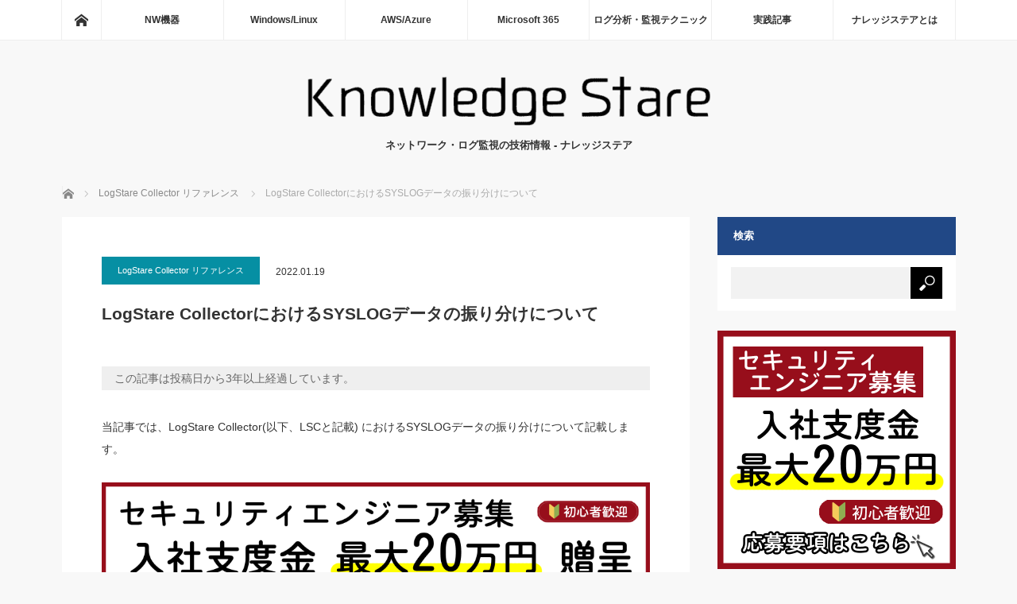

--- FILE ---
content_type: text/css
request_url: https://www.secuavail.com/kb/wp-content/themes/mag-child/style.css?ver=6.9
body_size: 143
content:
/*
Theme Name:     Mag-child
Description:    Magの子テーマです。
Author:         Takumi Shinozaki
Template:       mag_tcd036

(optional values you can add: Theme URI, Author URI, Version, License, License URI, Tags, Text Domain)
*/
